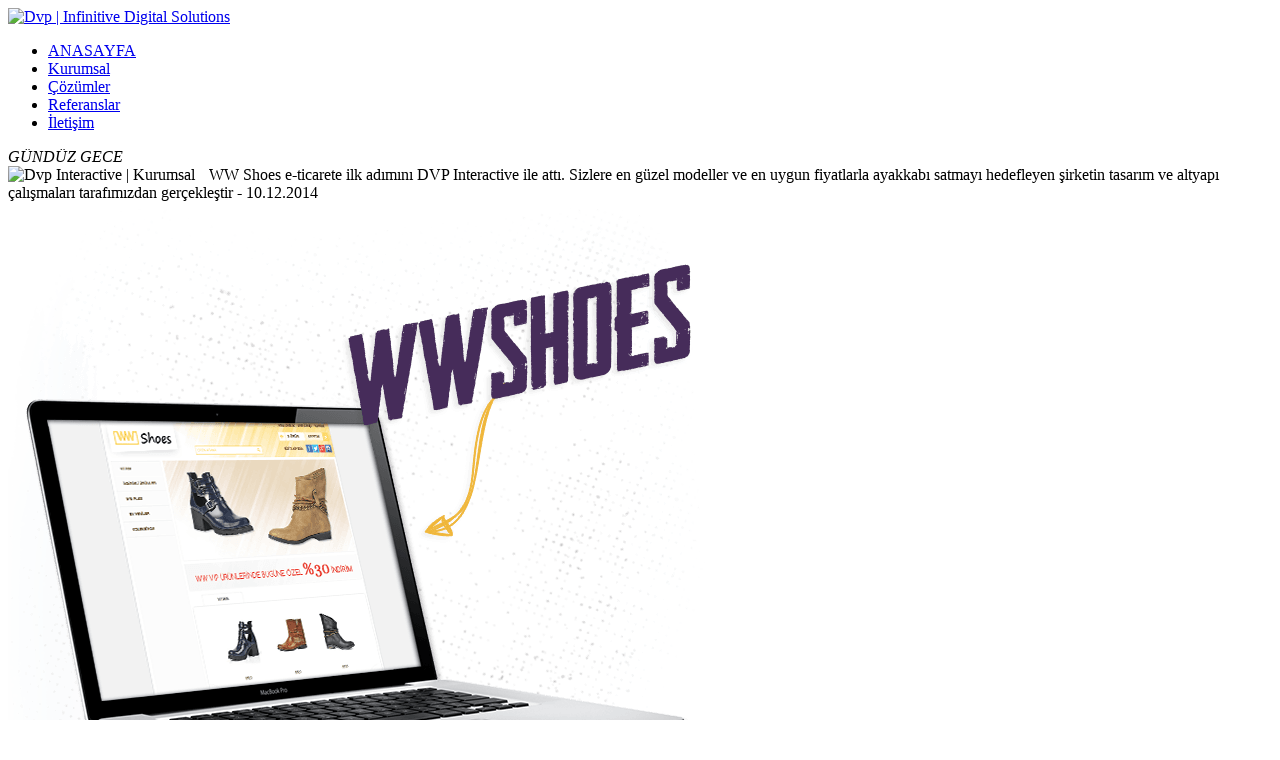

--- FILE ---
content_type: text/html; charset=utf-8
request_url: http://www.dvp.com.tr/haber/ww_shoes_e_ticarete_ilk_adimini_dvp_interactive_ile_atti__sizlere_en_guzel_modeller_ve_en_uygun_fiyatlarla_ayakkabi_satmayi_hedefleyen_sirketin_tasarim_ve_altyapi_calismalari_tarafimizdan_gerceklestir/65
body_size: 4631
content:

<!DOCTYPE html PUBLIC "-//W3C//DTD XHTML 1.0 Transitional//EN" "http://www.w3.org/TR/xhtml1/DTD/xhtml1-transitional.dtd">
<html xmlns="http://www.w3.org/1999/xhtml">
<head id="Head1"><title>
	Dvp Interactive | Infinitive Digital Solutions
</title><link id="lnkcss" href="/assets/css/SiteStyleSheet.css" rel="stylesheet" type="text/css" />
    <link href="/assets/css/dvpactivities.css" rel="stylesheet" type="text/css" />
    <script src="/Jquery/jquery-1.9.1.min.js" type="text/javascript"></script>
    <script src="/Jquery/Plug-Ins/jQueryUi/js/jquery-ui-1.10.2.custom.js" type="text/javascript"></script>
    <link href="/Jquery/Plug-Ins/jQueryUi/css/custom-theme/jquery-ui-1.10.2.custom.css" rel="stylesheet" />
    <script src="/Jquery/Plug-Ins/jQueryUi/js/jquery.ui.datepicker-tr.js" type="text/javascript"></script>
    <script src="/Jquery/Plug-Ins/jQueryUi/js/jquery.ui.datepicker-en-GB.js" type="text/javascript"></script>
    
<meta name="description" content="1997 yılında kurulan DVP Interactive, bilişim teknolojisinin iş dünyası açısından önemini kavramış, müşterilerinin bu teknolojileri kullanarak daha efektif ve etkin performans sağlamalarına yardımcı olan bir interaktif tanıtım ve yazılım ajansıdır.Kurulduğu günden bu yana birçok kurumsal firma ve marka için başarılı websitesi, mobil, ve e-ticaret projeleri geliştiren firmamız sektördeki 16 yıllık tecrübesini ve birikimini yeni projelere yansıtmaya devam ediyor. 
Dvp Interactive | Başlıca Çözümlerimiz, Web Sitesi Tasarımı, Online Rezervasyon Sistemi, Mobil Site ve Uygulamalar, Sosyal Medya Hizmetleri, E-Ticaret Çözümleri (B2B,B2C), E-Reklam Hizmetleri." /><meta name="keywords" content="İzmir web tasarım,online otel rezervasyonu,myfidelio,turkey,channelrez,web sitesi izmir,mobil site izmir,otel rezervasyon sistemi izmir, dijital çözümler,sınırsız dijital çözümler, dijital çözümler izmir,eticaret izmir,e-ticaret izmir, eticaret sistemi izmir" /></head>
<body id="pnlBody" class="body_sub">
    <form method="post" action="./65" id="form1">
<div class="aspNetHidden">
<input type="hidden" name="__EVENTTARGET" id="__EVENTTARGET" value="" />
<input type="hidden" name="__EVENTARGUMENT" id="__EVENTARGUMENT" value="" />
<input type="hidden" name="__VIEWSTATE" id="__VIEWSTATE" value="/[base64]/nK4RqzMTvo0Oy39FYke76yT1rg0L8ojtt7462mIPR" />
</div>

<script type="text/javascript">
//<![CDATA[
var theForm = document.forms['form1'];
if (!theForm) {
    theForm = document.form1;
}
function __doPostBack(eventTarget, eventArgument) {
    if (!theForm.onsubmit || (theForm.onsubmit() != false)) {
        theForm.__EVENTTARGET.value = eventTarget;
        theForm.__EVENTARGUMENT.value = eventArgument;
        theForm.submit();
    }
}
//]]>
</script>


<div class="aspNetHidden">

	<input type="hidden" name="__VIEWSTATEGENERATOR" id="__VIEWSTATEGENERATOR" value="00C94F6A" />
	<input type="hidden" name="__EVENTVALIDATION" id="__EVENTVALIDATION" value="/wEdAAMxsmCgzXgCnYrUDzdOQVuiEC0NPojeTfex8a7Fo+Qt+kqIKuPCXKtMnPIJQjBYEW+SwuczjpOaYGDJBpJpEFGOjYOgMTD7GGly/nzM5xpa4A==" />
</div>
        <div class="main-container">
            <div class="container">
                <div class="header">
                    <div class="logo">
                        <a href="/">
                            <img src="/assets/image/logo.png" alt="Dvp | Infinitive Digital Solutions" /></a>
                    </div>
                    <div class="navigation">
                        <ul id="pnlNav"><li><a href=/>ANASAYFA</a></li><li><a href="/tr-TR/kurumsal-gunduz"><span>Kurumsal</span></a></li><li><a href="/tr-TR/cozumler-gunduz"><span>Çözümler</span></a></li><li><a href="/tr-TR/gunduz-referanslar"><span>Referanslar</span></a></li><li><a href="/tr-TR/iletisim-gunduz"><span>İletişim</span></a></li></ul>
                    </div>
                    <div class="template-bar" style="">
                        <div class="bar">
                            <div class="text">
                                <span><i>GÜNDÜZ</i></span>
                                <span><i>GECE</i></span>
                            </div>
                            <div class="buttons gunduz-active">
                                <a id="lnkGunduz" href="javascript:__doPostBack(&#39;ctl00$lnkGunduz&#39;,&#39;&#39;)"></a>
                                <a id="lnkGece" href="javascript:__doPostBack(&#39;ctl00$lnkGece&#39;,&#39;&#39;)"></a>
                            </div>
                        </div>
                    </div>
                </div>

                

    <div class="title-bar haber_detay" style="">
        <img src="/assets/image/bizdenhaberler.png" id="ContentPlaceHolder1_imgg" alt="Dvp Interactive | Kurumsal" />
        <span id="ContentPlaceHolder1_spnTitle" class="baslik_haber_detay" style="padding-left:10px;">WW Shoes e-ticarete ilk adımını DVP Interactive ile attı. Sizlere en güzel modeller ve en uygun fiyatlarla ayakkabı satmayı hedefleyen şirketin tasarım ve altyapı çalışmaları tarafımızdan gerçekleştir - 10.12.2014</span>
        
    </div>
    <div class="description">
        <div class="center" style="width: 950px;">

            <div class="" style="display: none;">
                <span class="buyuk">Aktivite</span>
            </div>


            <div class="haber-large-image">

                <img src="/Uploads/aktivite/AKTVT_10122014022617.png" id="ContentPlaceHolder1_imgLargeResim" />
            </div>
            <div id="ContentPlaceHolder1_pnlSmallImages" class="small-images" style="display: none;">
            <a class="resimbuyut reskes"><img src="/Uploads/aktivite/AKTVT_10122014022617.png" /></a></div>

            <div class="center1">
                <div id="ContentPlaceHolder1_pnlDesc"><p>WW Shoes e-ticarete ilk adımını DVP Interactive ile attı. Sizlere en g&uuml;zel modeller ve en uygun fiyatlarla ayakkabı satmayı hedefleyen şirketin tasarım ve altyapı &ccedil;alışmaları tarafımızdan ger&ccedil;ekleştirildi. Umarız sizlerde beğenirsiniz.</p></div>
            </div>
            <div class="right" style="display: none;">
                <div class="place-and-date-ribbon">

                    <div id="ContentPlaceHolder1_pnlPlace" class="place"></div>
                </div>
            </div>
            <div class="tum-etkinlikler-detay"><a href="/haberler">Diğer haberler</a></div>
        </div>
    </div>




                <div class="clear"></div>
            </div>
            <div class="footer">
                <div class="container">
                    <div class="logo-contact">
                        <a href="/">
                            <img src="/assets/image/logo-footer.png" alt="" class="logo" /></a>
                        <span class="telefon-img">
                            <img src="/assets/image/telefon_img.png" alt="" /></span>
                        <span class="telefonlar">
                            <a href="tel:+90 232 446 54 75" style="color: #000; text-decoration: none;">+90 232 446 54 75</a><br />
                            <a href="tel:+90 232 446 54 76" style="color: #000; text-decoration: none;">+90 232 446 54 76</a>
                        </span>
                        <span class="seperator"></span>
                    </div>
                    <div class="togetherness">
                        <img src="/assets/image/iDeveloper.png" alt="iDeveloper" />
                        <img src="/assets/image/aDeveloper.png" alt="Android Development" />
                        <img src="/assets/image/myfidelio.png" alt="My Fidelio" />
                        <img src="/assets/image/microsoft.png" alt="Microsoft Partner" />
                    </div>

                </div>
            </div>
        </div>
    </form>
    <script>
        (function (i, s, o, g, r, a, m) {
            i['GoogleAnalyticsObject'] = r; i[r] = i[r] || function () {
                (i[r].q = i[r].q || []).push(arguments)
            }, i[r].l = 1 * new Date(); a = s.createElement(o),
            m = s.getElementsByTagName(o)[0]; a.async = 1; a.src = g; m.parentNode.insertBefore(a, m)
        })(window, document, 'script', '//www.google-analytics.com/analytics.js', 'ga');

        ga('create', 'UA-45949850-2', 'auto');
        ga('send', 'pageview');

    </script>

</body>
</html>


--- FILE ---
content_type: text/plain
request_url: https://www.google-analytics.com/j/collect?v=1&_v=j102&a=2089166636&t=pageview&_s=1&dl=http%3A%2F%2Fwww.dvp.com.tr%2Fhaber%2Fww_shoes_e_ticarete_ilk_adimini_dvp_interactive_ile_atti__sizlere_en_guzel_modeller_ve_en_uygun_fiyatlarla_ayakkabi_satmayi_hedefleyen_sirketin_tasarim_ve_altyapi_calismalari_tarafimizdan_gerceklestir%2F65&ul=en-us%40posix&dt=Dvp%20Interactive%20%7C%20Infinitive%20Digital%20Solutions&sr=1280x720&vp=1280x720&_u=IEBAAEABAAAAACAAI~&jid=90902383&gjid=23773169&cid=748549637.1769040771&tid=UA-45949850-2&_gid=1186935797.1769040771&_r=1&_slc=1&z=1453682038
body_size: -284
content:
2,cG-W2M8V00PE1